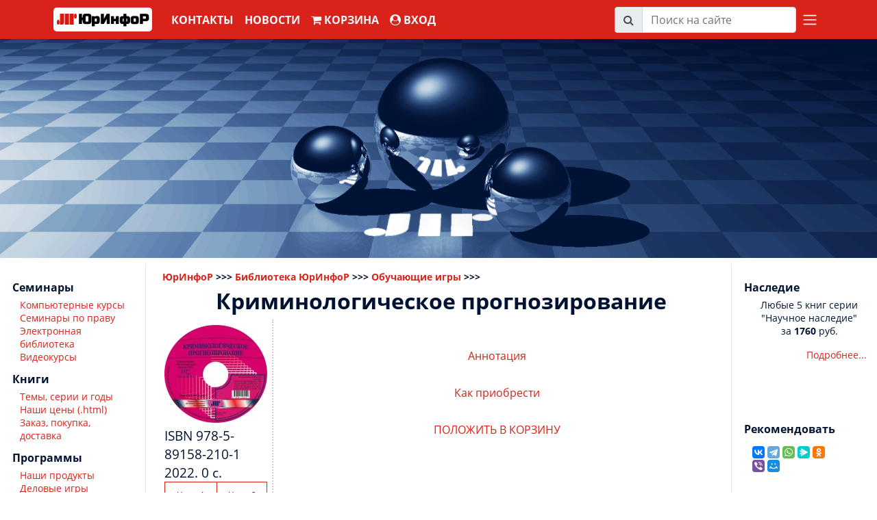

--- FILE ---
content_type: text/html; charset=cp1251
request_url: http://www.jurinfor.ru/library/978589158210.php
body_size: 9223
content:
<!DOCTYPE html>
<html xmlns="http://www.w3.org/1999/xhtml" xmlns:og="https://ogp.me/ns#">
<head>
  <meta http-equiv="Content-Type" content="text/html; charset=windows-1251">
    
    <link rel="stylesheet" type="text/css" href="/assets/css/variables.css" /><link rel="stylesheet" type="text/css" href="/assets/css/jur-new2.css" /><link rel="stylesheet" type="text/css" href="/assets/css/template/sidebar.css" /><link rel="stylesheet" type="text/css" href="/assets/css/jurinfor-core.css" /><link rel="stylesheet" type="text/css" href="/assets/extlib/font-awesome/css/font-awesome.min.css" /><link rel="stylesheet" type="text/css" href="/assets/extlib/JQueryUI/css/jquery.ui.all.css" />  
  <script>
    let cover_preload = ["/library/978589158216/cover/60","/library/978589158208/cover/60","/library/978589158214/cover/60","/library/200000000173/cover/60","/library/200000000169/cover/60"];
    let cover_names   = ["/library/978589158216","/library/978589158208","/library/978589158214","/library/200000000173","/library/200000000169"];
  </script>
  
    <script type="text/javascript" src="/assets/js/ym.js"></script><script type="text/javascript" src="/assets/js/format.js"></script><script type="text/javascript" src="/assets/js/jquery.min.js"></script><script type="text/javascript" src="/assets/extlib/Bootstrap/js/bootstrap.bundle.min.js"></script><script type="text/javascript" src="/assets/extlib/JQueryUI/js/jquery.ui.core.min.js"></script><script type="text/javascript" src="/assets/extlib/JQueryUI/js/jquery.ui.widget.min.js"></script><script type="text/javascript" src="/assets/extlib/JQueryUI/js/jquery.ui.tabs.min.js"></script><script type="text/javascript" src="/assets/js/template/template.js"></script>  
 
 
<script type="text/javascript" src="//yandex.st/share/share.js" charset="utf-8"></script>
<script type="text/javascript" src="https://yastatic.net/share2/share.js"></script>
<script type="text/javascript">
function Prepare_ShareButtons (idShareButtonsContainer, url_for_share, title_for_share, descr_for_share, image_for_share)
{
  let share = Ya.share2(idShareButtonsContainer, {
    content: {
      url: url_for_share,
      title: title_for_share,
      description: "Any body hear me?",
      image: image_for_share
    },
    theme: {
      services: 'vkontakte,telegram,whatsapp,messenger,odnoklassniki,viber,moimir',
      lang: 'ru',
      size: 's',
      bare: false
    }
  });
  
   // new Ya.share
   // ({
   //    element: idShareButtonsContainer,
   //    elementStyle:
   //    {
   //       'text': '',
   //       'type': 'none',
   //       'border': false,
   //       'quickServices': ['vkontakte', 'odnoklassniki', 'lj', 'moikrug', 'moimir', 'facebook', 'myspace', 'twitter']
   //    },
   //    link: url_for_share,
   //    title: title_for_share,
   //    description: descr_for_share,
   //    image: image_for_share
   // });
  // console.log(image_for_share);

}//Prepare_ShareButtons
</script><title>Библиотека ЮрИнфоР&reg; : Криминологическое прогнозирование</title>
</head>

<body onLoad="startAnimation(1);">

  <header class="gradiend-brown" style="position: relative;">
  <link rel="stylesheet" type="text/css" href="/assets/css/template/header.css" >
  <div class="header-nav">
    <nav class="container-lg navbar pl-2 pr-2 navbar-expand-lg navbar-dark navbar-light">
      <a class="navbar-brand mr-1" href="/" style="background: white; border:none; border-radius: 5px">
  <div id="logo-image-wrapper">
    <div style="display: flex">
      <img 
        id="logo-image"
        name="logo" 
        alt="" 
        border="0" 
        style="/*height: 24px*/"
        src="/graphic/logo 16.png" 
      >
    </div>
  </div> 
  <div style="
    /*color: white;*/
    /*color: #021331;*/
    /*font-size: 28px;*/
    /*margin-left: 5px;*/
  ">ЮрИнфоР</div>
</a>

      <button class="navbar-toggler" type="button" data-toggle="collapse" data-target="#navbarSupportedContent">
        <i class="fa fa-bars" style="font-size: 28px"></i>
      </button>

      <div class="collapse navbar-collapse" id="navbarSupportedContent">
        <ul class="navbar-nav  text-uppercase" style="font-weight: bold;">
          <li class="nav-item">
            <a class="nav-link" href="#contact">Контакты</a>
          </li>
          <li class="nav-item dropdown">
            <a class="nav-link" href="#" id="navbarDropdown" data-toggle="dropdown">
              Новости
            </a>
            <div class="dropdown-menu">
              <a class="dropdown-item" href="/news-archive.php?th=2">Новости IT</a>
              <a class="dropdown-item" href="/news-archive.php?th=1">ПРАВО: Новости и комментарии</a>
            </div>
          </li>
          <li class="nav-item">
            <a class="nav-link" href="/library/cart">
              <i class="fa fa-shopping-cart"></i>
                            Корзина
            </a>
          </li>
          <li class="nav-item">
            <a class="nav-link" href="/account/login">
              <i class="fa fa-user-circle" aria-hidden="true"></i>
              
                              ВХОД
                          </a>
          </li>
        </ul>
        <hr class="d-md-none text-white-50">
        <ul class="navbar-nav ml-auto mt-0 text-uppercase" style="font-weight: bold;">
          <form action="https://yandex.ru/search/site/" method="get" target="_self" accept-charset="utf-8">
  <input type="hidden" name="searchid" value="2600539"/>
  <input type="hidden" name="l10n" value="ru"/>
  <input type="hidden" name="reqenc" value="windows-1251"/>
  <div class="input-group">
    <div class="input-group-prepend">
      <div class="input-group-text">
        <i class="fa fa-search"></i>
      </div>
    </div>
    <input type="text" class="form-control" id="inlineFormInputGroup" name="text" placeholder="Поиск на сайте">
  </div>
</form>
          <li class="nav-item">
            <a id="menu-open-btn" href='#' class="nav-link">
              <div class="desktop-menu-part">
                <span class="navbar-toggler-icon"> </span>
              </div>
              <div class="mobile-menu-part">
                МЕНЮ
              </div>
            </a>
          </li>
        </ul>
      </div>
    </nav>
  </div>


  <div class="jumbotron-wrapper" style="background: #021331;">
    <div class="<?php /*container-lg */?>" style="padding: 0 0 0 0">
      <div class="jumbotron text-center banner"></div>
    </div>
  </div>
  <div class='jumbotron-placeholder'></div>
</header>  
  <div class="header-menu">
  <i id="menu-close-btn" class="fa fa-close"></i>
  <div class="row no-gutters">
          <div class="col col-md-4 header-menu-group mb-4">
        <div class="header-menu-group-title mb-2">
          Семинары
        </div>
        <div>
                                  <a
                class="mb-1 header-menu-group-item"
                href="/computer/index.php"
                            >Компьютерные курсы и тренинги</a>
                                  <a
                class="mb-1 header-menu-group-item"
                href="/seminar/index.php"
                            >Cеминары по праву</a>
                                  <a
                class="mb-1 header-menu-group-item"
                href="/elib/index.php"
                            >Электронная библиотека</a>
                                  <a
                class="mb-1 header-menu-group-item"
                href="/educ/index.php"
                            >Видеокурсы</a>
                  </div>
      </div>
          <div class="col col-md-4 header-menu-group mb-4">
        <div class="header-menu-group-title mb-2">
          Книги
        </div>
        <div>
                                  <a
                class="mb-1 header-menu-group-item"
                href="/library/index.php"
                            >Темы, серии и годы</a>
                                  <a
                class="mb-1 header-menu-group-item"
                href="/library/opinions.php"
                            >Рецензии и отзывы</a>
                                  <a
                class="mb-1 header-menu-group-item"
                href="/library/print-price.php"
                            >Цены издательства</a>
                                  <a
                class="mb-1 header-menu-group-item"
                href="/library/wbuy.php"
                            >Заказ, покупка и доставка</a>
                  </div>
      </div>
          <div class="col col-md-4 header-menu-group mb-4">
        <div class="header-menu-group-title mb-2">
          Программное обеспечение
        </div>
        <div>
                                  <a
                class="mb-1 header-menu-group-item"
                href="/game/index.php"
                            >Наши продукты</a>
                                  <a
                class="mb-1 header-menu-group-item"
                href="/game/games.php"
                            >Деловые игры</a>
                                  <a
                class="mb-1 header-menu-group-item"
                href="/game/index.php#tests"
                            >Обучающие тесты</a>
                                  <a
                class="mb-1 header-menu-group-item"
                href="/game/index.php#tools"
                            >Инструменты создания тестов</a>
                                  <a
                class="mb-1 header-menu-group-item"
                href="/game/online.php"
                            >Поддержка</a>
                                  <a
                class="mb-1 header-menu-group-item"
                href="/game/register.php"
                            >Регистрация</a>
                  </div>
      </div>
          <div class="col col-md-4 header-menu-group mb-4">
        <div class="header-menu-group-title mb-2">
          Услуги юристов
        </div>
        <div>
                                  <a
                class="mb-1 header-menu-group-item"
                href="/consult/center.php"
                            >Законодательный консалтинг</a>
                                  <a
                class="mb-1 header-menu-group-item"
                href="/consult/index.php"
                            >Юридические консультации  </a>
                                  <a
                class="mb-1 header-menu-group-item"
                href="/consult/center.php"
                            >Ведение переговоров</a>
                                  <a
                class="mb-1 header-menu-group-item"
                href="/actual_comments.php"
                            >Актуальные комментарии</a>
                                  <a
                class="mb-1 header-menu-group-item"
                href="/consult/online.php"
                            >On-line Консультации</a>
                  </div>
      </div>
          <div class="col col-md-4 header-menu-group mb-4">
        <div class="header-menu-group-title mb-2">
          ИТ-услуги
        </div>
        <div>
                                  <a
                class="mb-1 header-menu-group-item"
                href="/soft/development/models"
                            >Разработка моделей</a>
                                  <a
                class="mb-1 header-menu-group-item"
                href="/soft/soft.php"
                            >Проектирование и разработка ПО</a>
                                  <a
                class="mb-1 header-menu-group-item"
                href="/soft/development/educationSystems"
                            >Разработка обучающих систем</a>
                                  <a
                class="mb-1 header-menu-group-item"
                href="/soft/development/businessGames"
                            >Разработка деловых игр</a>
                                  <a
                class="mb-1 header-menu-group-item"
                href="/soft/soft.php"
                            >Консультации по использованию ПО</a>
                  </div>
      </div>
          <div class="col col-md-4 header-menu-group mb-4">
        <div class="header-menu-group-title mb-2">
          Конференции
        </div>
        <div>
                                  <a
                class="mb-1 header-menu-group-item"
                href="/conf/law.php"
                            >Право</a>
                                  <a
                class="mb-1 header-menu-group-item"
                href="/conf/it.php"
                            >Современные информационные технологии</a>
                  </div>
      </div>
      </div>
</div>  
  <link rel="stylesheet" type="text/css" href="/assets/css/template/main.css" >
  
  <main class="container-fluid main py-2">

    <div class="row">
              
<link rel="stylesheet" type="text/css" href="/assets/css/template/leftSideMenu.css" />

<style type="text/css">

</style>

<div class="d-md-none d-lg-none d-xl-block col-12 col-md-3 col-xl-2 left-sidebar py-4">
    <div class='leftSideMenu'>
              <div class="card mb-2">
            <!-- <div style="background: #021331; color:white;"> -->
            <div style="color:#021331;">
              <p class="MenuAreaTitle">Семинары</p>
            </div>
            <div>
              <p class="mainMenuSubItem">
                                      <a href="/computer/index.php">Компьютерные курсы</a><br>
                                          <a href="/seminar/index.php">Семинары по праву</a><br>
                                          <a href="/elib/index.php">Электронная библиотека</a><br>
                                          <a href="/educ/index.php">Видеокурсы</a><br>
                                  </p>
            </div>
          </div>
                  <div class="card mb-2">
            <!-- <div style="background: #021331; color:white;"> -->
            <div style="color:#021331;">
              <p class="MenuAreaTitle">Книги</p>
            </div>
            <div>
              <p class="mainMenuSubItem">
                                      <a href="/library/index.php">Темы, серии и годы</a><br>
                                          <a href="/library/print-price.php">Наши цены (.html)</a><br>
                                          <a href="/library/wbuy.php">Заказ, покупка, доставка</a><br>
                                  </p>
            </div>
          </div>
                  <div class="card mb-2">
            <!-- <div style="background: #021331; color:white;"> -->
            <div style="color:#021331;">
              <p class="MenuAreaTitle">Программы</p>
            </div>
            <div>
              <p class="mainMenuSubItem">
                                      <a href="/game/index.php">Наши продукты</a><br>
                                          <a href="/game/games.php">Деловые игры</a><br>
                                          <a href="/game/index.php#tests">Обучающие тесты</a><br>
                                          <a href="/game/index.php#tools">Инструменты создания</a><br>
                                          <a href="/game/online.php">Поддержка</a><br>
                                          <a href="/game/register.php">Регистрация</a><br>
                                  </p>
            </div>
          </div>
                  <div class="card mb-2">
            <!-- <div style="background: #021331; color:white;"> -->
            <div style="color:#021331;">
              <p class="MenuAreaTitle">Услуги юристов</p>
            </div>
            <div>
              <p class="mainMenuSubItem">
                                      <a href="/consult/center.php">Законодательный консалтинг</a><br>
                                          <a href="/consult/index.php">Юридические консультации</a><br>
                                          <a href="/consult/consult.php">Ведение переговоров</a><br>
                                          <a href="/actual_comments.php">Актуальные комментарии</a><br>
                                          <a href="/consult/online.php">On-line консультации</a><br>
                                  </p>
            </div>
          </div>
                  <div class="card mb-2">
            <!-- <div style="background: #021331; color:white;"> -->
            <div style="color:#021331;">
              <p class="MenuAreaTitle">ИТ-услуги</p>
            </div>
            <div>
              <p class="mainMenuSubItem">
                                      <a href="/soft/index.php#soft2">Разработка ПО</a><br>
                                          <a href="/soft/index.php#web">Создание Web-сайтов</a><br>
                                          <a href="/soft/index.php#soft1">Консультирование по использованию ПО</a><br>
                                  </p>
            </div>
          </div>
                  <div class="card mb-2">
            <!-- <div style="background: #021331; color:white;"> -->
            <div style="color:#021331;">
              <p class="MenuAreaTitle">Конференции</p>
            </div>
            <div>
              <p class="mainMenuSubItem">
                                      <a href="/conf/law.php">Право</a><br>
                                          <a href="/conf/it.php">ИТ технологии</a><br>
                                  </p>
            </div>
          </div>
            <div class="input-group" style="margin-bottom: 5px">
      <form action="https://yandex.ru/search/site/" method="get" target="_self" accept-charset="utf-8">
  <input type="hidden" name="searchid" value="2600539"/>
  <input type="hidden" name="l10n" value="ru"/>
  <input type="hidden" name="reqenc" value="windows-1251"/>
  <div class="input-group">
    <div class="input-group-prepend">
      <div class="input-group-text">
        <i class="fa fa-search"></i>
      </div>
    </div>
    <input type="text" class="form-control" id="inlineFormInputGroup" name="text" placeholder="Поиск на сайте">
  </div>
</form>    </div>
  </div>
  </div>

      
        <div class="col-12 col-md-12 col-xl-8 py-md-2 bd-content main-content pl-4">
      <p class="areaPath"><a href="/index.php">ЮрИнфоР</a>  >>>  <a href="/library/index.php">Библиотека ЮрИнфоР</a>  >>>  <a href="/library/series/ZDJEG">Обучающие игры</a>  >>>  </p>
<h1 class="areaCaption" style="text-align: center">Криминологическое прогнозирование</h1>

<table style="width: 100%;border-width: 0" cellpadding="0" cellspacing="0">
  <tbody>
    <tr>
      <td style="width:160px;">
        <table style="text-align:left;padding: 0 0 0 0; border: 2px dotted #ccc; border-left: none; border-top: none;">
  <tr>
    <td  class="comment" style="width: 160px">
      
      <div style="position:relative">
    <a href="/library/978589158210/cover/250">
        <img src="/library/978589158210/cover/150" alt="Обложка. Крупно." style="border: 0; margin: 5px 0 5px 0;">
    </a>
    </div>          <div>ISBN&nbsp;978-5-89158-210-1</div>
      <div>
            2022.
            0&nbsp;c.
              </div>
                  
      
      <table
  style = "width: 100%;border: 0;"
  cellpadding="2"
  cellspacing="1"
  bgcolor="#d9231a"
>
      <tr>
      <td style="text-align: center; background-color: white">
        <div><span class="fcomment">Цена 1</span></div>
        <div>
          <strong>1100</strong>
        </div>
      </td>
      <td style="text-align: center; background-color: white">
        <div><span class="fcomment">Цена 2</span></div>
        <div>
          <strong>-</strong>
        </div>
      </td>
    </tr>
    <tr>
      <td class="fcomment" colspan="2" style="text-align: center; background-color: white">
        <div>
          Цены действительны до
        </div>
        <div>
          21.01.2026
        </div>
      </td>
    </tr>
    <tr>
            <td colspan="2" class="fcomment" bgcolor="#FFFFFF">
        <div>Цена 1 с учетом НДС</div>
        <div>Цена 2 с учетом почтовых расходов по&nbsp;РФ и НДС.</div>
      </td>
    </tr>
          <tr>
      <td colspan="2" style="text-align:center;background-color:white;cursor:pointer">
          <a href="#" data-toggle="modal" data-target="#add-cart-modal-978589158210">
  ПОЛОЖИТЬ В КОРЗИНУ
</a>

<div class="modal fade" id="add-cart-modal-978589158210" tabindex="-1" role="dialog" aria-labelledby="add-cart-modal-978589158210" aria-hidden="true">
  <form method="POST" action="/library/cart/put" class="pid-978589158210 delivery-method-form modal-dialog modal-dialog-centered" role="document">
    <div class="modal-content">
      <div class="modal-header">
        <h5 class="modal-title" id="exampleModalLabel"></h5>
        <button type="button" class="close" data-dismiss="modal" aria-label="Close">
          <span aria-hidden="true">&times;</span>
        </button>
      </div>
      <div class="modal-body">
        <input type="hidden" name="PID" value="978589158210">
        <input type="hidden" name="ACTION" value="PUT">
        <input type="hidden" name="REDIRECT" value="/library/978589158210.php">
            <strong>Установочный файл</strong>
  <input type="hidden" id="delivery_method" name="delivery_method" value="download">
                  <div class="mt-1">
  <div class="download-part delivery_method-part">
          <p>
        При оформлении заказа необходимо будет указать электронный адрес для получения письма с ссылкой для загрузки
        установочного файла.
      </p>
      <p>
        Ссылка будет действительна в течение 5 дней с момента оплаты и позволит загрузить
        установочный файл до 5 раз.
      </p>
      </div>
</div>              </div>
      <div class="modal-footer">
        <button type="button" class="btn btn-secondary" data-dismiss="modal">
          Отмена
        </button>
        <button type="submit" class="btn btn-primary">
          Положить в корзину
        </button>
      </div>
    </div>
  </form>
</div>

<script>
  (function() {
    let pid = '978589158210';

    function showDeliveryMethodDivs(deliveryMethodSelect) {
      if (deliveryMethodSelect) {
        let value = deliveryMethodSelect.value;
        document.querySelectorAll(`.pid-978589158210.delivery-method-form *.delivery_method-part`).forEach(function (tag) {
          tag.style.display = "none";
        })
        document.querySelectorAll(`.pid-978589158210.delivery-method-form *.delivery_method-part.${value}-part`).forEach(function (tag) {
          tag.style.display = "";
        })
        document.querySelectorAll(`.pid-978589158210.delivery-method-form div.delivery_method-part .delivery_method-required-part`).forEach(function (i) {
          i.required = false;
        })
        document.querySelectorAll(`.pid-978589158210.delivery-method-form div.delivery_method-part.${value}-part .delivery_method-required-part`).forEach(function (i) {
          i.required = true;
        })
      }
    }

    let deliveryMethodSelect = document.querySelector(`.pid-978589158210.delivery-method-form #delivery_method`);
    showDeliveryMethodDivs(deliveryMethodSelect);
    if (deliveryMethodSelect) {
      deliveryMethodSelect.onchange = function (event) {
        showDeliveryMethodDivs(event.target);
      }
    }
  })()
</script>      </td>
    </tr>
  </table>
    </td>
    <td valign="top"></td>
  </tr>
</table>      </td>
      <td style="vertical-align: top">
        <table style="width:100%;border-width: 0" cellpadding="0" cellspacing="0">
          <tr style="height: 215px;">
            <td style="width: 100%;text-align: center;vertical-align: middle">
              <table style="border-width: 0;margin: 0 auto" border="0" cellpadding="0" cellspacing="0">
                                                                          <tr>
          <td style="text-align: center"><div style="margin: 1em 0 1em 0">  <a href="#annot">Аннотация</a>
</div></td>
            </tr>

                                                                          <tr>
          <td style="text-align: center"><div style="margin: 1em 0 1em 0">  <a href="/library/wbuy.php">Как приобрести</a>
</div></td>
            </tr>

                                                            <tr>
          <td style="text-align: center"><div style="margin: 1em 0 1em 0">  <a href="#" data-toggle="modal" data-target="#add-cart-modal-978589158210">
  ПОЛОЖИТЬ В КОРЗИНУ
</a>

<div class="modal fade" id="add-cart-modal-978589158210" tabindex="-1" role="dialog" aria-labelledby="add-cart-modal-978589158210" aria-hidden="true">
  <form method="POST" action="/library/cart/put" class="pid-978589158210 delivery-method-form modal-dialog modal-dialog-centered" role="document">
    <div class="modal-content">
      <div class="modal-header">
        <h5 class="modal-title" id="exampleModalLabel"></h5>
        <button type="button" class="close" data-dismiss="modal" aria-label="Close">
          <span aria-hidden="true">&times;</span>
        </button>
      </div>
      <div class="modal-body">
        <input type="hidden" name="PID" value="978589158210">
        <input type="hidden" name="ACTION" value="PUT">
        <input type="hidden" name="REDIRECT" value="/library/978589158210.php">
            <strong>Установочный файл</strong>
  <input type="hidden" id="delivery_method" name="delivery_method" value="download">
                  <div class="mt-1">
  <div class="download-part delivery_method-part">
          <p>
        При оформлении заказа необходимо будет указать электронный адрес для получения письма с ссылкой для загрузки
        установочного файла.
      </p>
      <p>
        Ссылка будет действительна в течение 5 дней с момента оплаты и позволит загрузить
        установочный файл до 5 раз.
      </p>
      </div>
</div>              </div>
      <div class="modal-footer">
        <button type="button" class="btn btn-secondary" data-dismiss="modal">
          Отмена
        </button>
        <button type="submit" class="btn btn-primary">
          Положить в корзину
        </button>
      </div>
    </div>
  </form>
</div>

<script>
  (function() {
    let pid = '978589158210';

    function showDeliveryMethodDivs(deliveryMethodSelect) {
      if (deliveryMethodSelect) {
        let value = deliveryMethodSelect.value;
        document.querySelectorAll(`.pid-978589158210.delivery-method-form *.delivery_method-part`).forEach(function (tag) {
          tag.style.display = "none";
        })
        document.querySelectorAll(`.pid-978589158210.delivery-method-form *.delivery_method-part.${value}-part`).forEach(function (tag) {
          tag.style.display = "";
        })
        document.querySelectorAll(`.pid-978589158210.delivery-method-form div.delivery_method-part .delivery_method-required-part`).forEach(function (i) {
          i.required = false;
        })
        document.querySelectorAll(`.pid-978589158210.delivery-method-form div.delivery_method-part.${value}-part .delivery_method-required-part`).forEach(function (i) {
          i.required = true;
        })
      }
    }

    let deliveryMethodSelect = document.querySelector(`.pid-978589158210.delivery-method-form #delivery_method`);
    showDeliveryMethodDivs(deliveryMethodSelect);
    if (deliveryMethodSelect) {
      deliveryMethodSelect.onchange = function (event) {
        showDeliveryMethodDivs(event.target);
      }
    }
  })()
</script></div></td>
            </tr>

                                              </table>
            </td>
          </tr>
        </table>
      </td>
    </tr>
  </tbody>
</table>


<div style="margin-top: 1em;margin-bottom: 1em">
  <a id="annot"></a>
      <div><strong>д.т.н. Максимов С.В, к.т.н. Васин. Ю.Г.</strong></div>
        <div>Компьютерная обучающая игра.<br>
Лицензия для личного (домашнего) использования</div>
        <div>Версия 1.0б</div>
  </div>

<p>Контрольно-обучающая программа позволяет проверить знания студентов ВУЗов, а также для слушателей и курсантов учебных заведений МВД РФ, изучающих дисциплину "Криминология". В зависимости от уровня сложности программу можно использовать как для закрепления теоретического материала, так и для проведения семинарских занятий с решением практических задач. В ходе проведения игры программой пользователь отвечает на вопросы. Правильность ответа на каждый вопрос проверяется и, в случае работы в обучающем режиме, выдаются комментарии ответов, данных пользователем, которые объясняют ошибки или неточности, допущенные им при ответе.</p>
<p>Вопросы обучающей игры имеют различную сложность. Игра содержит:<br>
- простые вопросы, имеющие лишь два варианта ответа - Да или Нет;<br> 
- вопросы средней сложности, имеющие несколько вариантов ответов; при анализе ответов пользователя на такие вопросы ему выдается комментарий, поясняющий ошибку, допущенную при ответе на вопрос (в случае неправильного ответа) и подтверждающий правильность (в случае правильного ответа);<br>
- сложные вопросы, в качестве ответа на которые пользователю предлагается самостоятельно ввести, а не выбрать из списка предложенных, правильный ответ.</p>

<br>
<p><b>Обучение</b></p>
<br>

<p>Интересной особенностью настоящей игры является наличие нескольких режимов ее использования. Так, в обучающем режиме пользователю предоставляется возможность узнать правильный ответ на любой из вопросов обучающей игры (еще до начала проверки знаний), а также попробовать и проверить правильность разных вариантов ответов на вопросы.</p>

<br>
<p><b>Проверка знаний</b></p>
<br>

<p>Проверка знаний может выполняться в одном из двух режимов:</p>

контрольном режиме - этот режим предусматривает только ответы пользователя на предложенные ему вопросы: при выполнении каждого из заданий пользователю необходимо ответить на определенное количество вопросов;<br>
режиме "Тест-игра" - в отличии от контрольного режима, в этом режиме количество вопросов, заданных пользователю, зависит от того, насколько успешно он отвечает на вопросы. 
Число вопросов, задаваемых пользователю в любом из режимов, значительно меньше числа вопросов, имеющихся в базе обучающей игры. Таким образом, для желающих собственно поиграть с обучающей программой сохраняется определенная интрига и при повторных сеансах работы с программой. Благодаря этому при неоднократном использовании обучающей игры вопросы повторяются лишь с небольшой вероятностью, обеспечивая возможность проведения неоднократной проверки знаний. Это также полезно при одновременной проверке знаний нескольких пользователей на расположенных рядом компьютерах.<br>

<p>Подведение результатов проверки знаний основано на анализе ответов, данных пользователем на каждый из предложенных ему вопросов, вычислении количества баллов, соответствующих этим ответам и обобщении этих данных.</p>

<p>Количество баллов, получаемое пользователем при выборе (вводе) им некоторого ответа на вопрос, связано со сложностью самого вопроса, а также со степенью правильности и полноты ответа или грубостью ошибки, допущенной пользователем при ответе на вопрос.</p>

<p>Итоговое количество баллов, вычисляемое при подведении итогов, вместе с перечнем всех заданных вопросов и выбранных (введенных) ответов, предоставляется пользователю, что позволяет ему объективно оценить уровень своих знаний.</p>

<br>

<p>Обучающая игра была разработана при помощи Редактора сценариев обучающих игр (C) ЮрИнфоР 1993-2007.</p>

<p>
<b>Требования к установке</b>
</p><p>
Для установки и нормальной работы программы требуются:<br/>
компьютер с Intel-совместимым процессором (от 586), частота не менее 300 МГц;<br/>
оперативная память не менее 13 МБ или более;<br/>
свободное пространство на диске не менее 2,5 МБ;<br/>
операционная система Microsoft Windows XP/Vista/7/9/10/11;<br/>
мышь;<br/>
монитор с разрешением VGA или лучшим.</p>




        </div>
      
<link rel="stylesheet" type="text/css" href="/assets/css/template/rightSideMenu.css" />

<div class="d-md-none d-lg-none d-xl-block col-12 col-md-3 col-xl-2 right-sidebar py-4">
    <div class='rightSideMenu'>
    <div class="card mb-2" ><div>  <div class="MenuAreaTitle">Наследие</div></div><div>  <div class="mainMenuSubItem"><p align="center">Любые 5 книг серии "Научное наследие" за&nbsp;<b>1760</b>&nbsp;руб.</p><p align="right"><a href="/special/index.php">Подробнее...</a></p></div></div></div><img src="/graphic/1x1.gif" height="3"><div style='padding:10px'></div><img src="/graphic/1x1.gif" height="3"><div class="card mb-2" ><div>  <div class="MenuAreaTitle">Рекомендовать</div></div><div>  <div class="mainMenuSubItem"><table border="0" cellspacing="0" cellpading="0" width="120"><tr><td><p class="ShareButtons"><script type="text/javascript">$(document).ready(function(){Prepare_ShareButtons ('shr_btns_container', 'https://jurinfor.ru/library/978589158210', 'Криминологическое прогнозирование', 'Компьютерная обучающая игра.<br>Лицензия для личного (домашнего) использования. - 2022. - ISBN 978-5-89158-210-1.', 'https://jurinfor.ru/library/978589158210/cover/75');});</script><span id="shr_btns_container"></span></p></td></tr></table></div></div></div><img src="/graphic/1x1.gif" height="3"><p class="RightBlockBody"><a href="/library/index.php">Ru</a> | <a href="/library/index-en.php">En</a> | <a href="/library/index-ch.php">Ch</a><p>  
  <style>
    div.anim-block .cover-preview-control {
      font-size: 20px;
      display: inline-block;
       
    }

    .cover-preview-control:hover {
      color: var(--third-color);
    }

    div.anim-block .cover-img-div {
      display    : inline-block;
      height     : 100px;
      line-height: 100px;
    }

    div.anim-block .cover-img-div img {
      width     : 60px;
      text-align: center;
      border    : 0;
      display   : inline-block;
    }

    div.anim-block {
      margin     : 0 auto;
      width      : fit-content;
      user-select: none;
    }
  </style>

  <hr/>   
  <div class="card mb-2">
    <div>
      <div class="anim-block">
        <div class='cover-preview-control mr-1'>
          <i  
            class="fa fa-chevron-circle-left" aria-hidden="true"
            onclick="swapCover(-1);"
          ></i>
        </div>
        <div class="cover-img-div">
          <img
            id="cover_img"
            src="/cover/200.000.000.119-60.jpg"
            alt="Обложки книг"
            onClick="coverClick();"
          >
        </div>
        <div class='cover-preview-control ml-1'>
          <i  
            class="fa fa-chevron-circle-right" aria-hidden="true"
            onclick="swapCover(-1);"
          ></i>
        </div>
      </div>
    </div>
  </div>
  <hr/>
  
<div class="card mb-2" ><div>  <div class="MenuAreaTitle">Книгоиздание</div></div><div>  <div class="mainMenuSubItem"><div><a href="/library/new.php">Новинки</a></div><div>Подписные книги</div><div><a href="/library/opinions.php">Рецензии</a></div><div><a href="/library/cooperation.php">Предложения</a></div><div><a href="/library/index.php#coord">Наши координаты</a></div></div></div></div><img src="/graphic/1x1.gif" height="3"><div class="card mb-2" ><div>  <div class="MenuAreaTitle">Книготорговля</div></div><div>  <div class="mainMenuSubItem"><div><a href="/library/index.php#year">Книги по годам</a></div><div><a href="/library/wbuy.php#discount">Скидки</a></div><div><a href="/library/print-price.php" target="_blank">Цены (.html)</a></div><div><a href="/library/wbuy.php">Где и как купить</a></div></div></div></div><img src="/graphic/1x1.gif" height="3"><div class="card mb-2" ><div>  <div class="MenuAreaTitle"></div></div><div>  <div class="mainMenuSubItem"><div>      <style type="text/css">
          .library-news-subscribe-form .e-mail-input,
          .library-news-subscribe-form a  {
              font-size: 0.8rem
          }
      </style>
  
      <form class='library-news-subscribe-form' target=_top action=http://subscribe.ru/member/quick method=GET>
        <table  cellspacing=0 cellpadding=2>
          <tr><td bgcolor=#FFFFFF align=center valign=middle class="RightBlockBody">
              <input type=hidden name=action value=quick>
              <input type=hidden name=grp value="job.education.jir">
              <a href=http://subscribe.ru/catalog/job.education.jir target=_top>Подписка на новости</a>
              <br>
              <div class="input-group">
                <input
                  type="text" class="form-control e-mail-input" name="email" size=10 maxlength=100 value="Ваш e-mail">
                <div class="input-group-append">
                  <input type="submit" value="OK" style="border: 1px solid #ced4da">
                </div>
                <!--          <input type="submit" class="input-group-append" value='OK'>
                         </input> -->
              </div>
  
            </td></tr>
        </table>
      </form>
    </div></div></div></div><img src="/graphic/1x1.gif" height="3"><div class="card mb-2" ><div>  <div class="MenuAreaTitle">Хит продаж</div></div><div>  <div class="mainMenuSubItem">Цитович П.П. <strong><a href="/library/B5891580632.php">Очерк основных понятий торгового права.</a></strong> Вступительная статья и комментарий В.А.Белова</div></div></div><img src="/graphic/1x1.gif" height="3"><div class="card mb-2" ><div>  <div class="MenuAreaTitle">Хит продаж</div></div><div>  <div class="mainMenuSubItem">Кучеров И.И. <strong><a href="/library/978589158202.php">Драгоценные металлы и камни.</a></strong> Актуальное правовое регулирование. Электронная книга</div></div></div><img src="/graphic/1x1.gif" height="3"><div class="card mb-2" ><div>  <div class="MenuAreaTitle">Новинка</div></div><div>  <div class="mainMenuSubItem">Кучеров И.И. <strong><a href="/library/978589158202.php">Драгоценные металлы и камни.</a></strong> Актуальное правовое регулирование. Электронная книга</div></div></div><img src="/graphic/1x1.gif" height="3">  </div>

    
    
    </div>
    
  
</main>

<footer class="text-white" style='z-index: 11000;position: relative;'>
  <div>
    <div
    id="map"
    style="height: 400px;"
    data-address="119435, г. Москва, ул. Малая Пироговская, дом 5, офис 33"
    data-name="АО ЮрИнфор"
    data-coord="[55.730745, 37.573420]"
>
  <script src="https://api-maps.yandex.ru/2.1/?apikey=f8276fe9-0493-4652-9a41-d0b36c59c4cf&lang=ru_RU" type="text/javascript"></script>
  <script src="/assets/js/template/map.js"></script>
</div>  </div>
  <div class="jumbotron text-center"  style="margin-bottom:0;position: sticky;bottom: 0px;background: var(--secondary-color)">
    <p>
              :&nbsp;<a href="/computer/index.php"  style="color:var(--third-color)">Курсы</a>&nbsp;:              :&nbsp;<a href="/seminar/index.php"  style="color:var(--third-color)">Семинары по праву</a>&nbsp;:              :&nbsp;<a href="/library/index.php"  style="color:var(--third-color)">Книги</a>&nbsp;:              :&nbsp;<a href="/game/index.php"  style="color:var(--third-color)"> Программы</a>&nbsp;:              :&nbsp;<a href="/consult/index.php"  style="color:var(--third-color)">Юридическое сопровождение</a>&nbsp;:              :&nbsp;<a href="/soft/index.php"  style="color:var(--third-color)">ИТ-услуги</a>&nbsp;:              :&nbsp;<a href="/conf/index.php"  style="color:var(--third-color)">Конференции</a>&nbsp;:          </p>

    <a id="contact"></a>
    <hr style="border-color:var(--third-color) !important; width: 50%">
    
    Телефоны: +7 (495) 778-87-26, 971-73-96<br>
Электронная почта: <a href="mailto:info@jurinfor.ru">info@jurinfor.ru</a> или <a href="mailto:jurinfor.2012@gmail.com">jurinfor.2012@gmail.com</a>
  <br>Telegram-канал: <a href="https://t.me/jurinfor">t.me/jurinfor</a>


    <div>Copyright (c) 1996-2026 'Институт актуального образования &quot;ЮрИнфоР-МГУ&quot;</div>

    <hr style="border-color:var(--third-color) !important; width: 50%">
  </div>
</footer>
</body>

</html>

--- FILE ---
content_type: text/css
request_url: http://www.jurinfor.ru/assets/css/template/sidebar.css
body_size: 18
content:
.left-sidebar {

}

--- FILE ---
content_type: text/css
request_url: http://www.jurinfor.ru/assets/css/template/leftSideMenu.css
body_size: 241
content:
.left-sidebar .card {
    border-color: #021331 !important;
    border-width: 0;
    border-radius: 0;
    background: transparent;
}

.left-sidebar {
    border-right: 1px solid var(--border-color-one)
}

@media(max-width: 768px) {
    .left-sidebar {
        display: none;
    }
}

.leftSideMenu {
    position: sticky;
    top:0;
}

.MenuAreaTitle {
    color: #021331 !important;
}

--- FILE ---
content_type: text/css
request_url: http://www.jurinfor.ru/assets/css/template/rightSideMenu.css
body_size: 225
content:
.right-sidebar .card {
    border-color: #021331 !important;
    border-width: 0;
    border-radius: 0;
}

.right-sidebar {
    border-left: 1px solid var(--border-color-one);
}

@media(max-width: 768px) {
    .right-sidebar {
        display: none;
    }
}

.rightSideMenu {
    position: sticky;
    top:0;
}

.MenuAreaTitle {
    color: #021331 !important;
}

--- FILE ---
content_type: application/javascript
request_url: http://www.jurinfor.ru/assets/js/template/template.js
body_size: 383
content:
$(document).ready(function(){
  $("#menu-close-btn").click(function(){
    $(".header-menu").removeClass("active")//.hide();
  })
})

$(document).ready(function(){
  $("#menu-open-btn").click(function(){
    $(".header-menu").addClass("active")//.show();
  })
})


/*TODO: Скорее всего уже не нужно. Использовал в блоке с новостями.
  Можно удалить вместе с /extlib/JQueryUI/js/jquery.ui.tabs.min.js
 */
$(document).ready(function() {
  $("#tabs").tabs();
});

//TODO: тоже уже, вроде, не используется
function swapType(nm) {
  swap('logo', '/graphic/'+nm+'.gif');
}
function swapToLogo() {
  swap('logo', '/graphic/logo.gif');
}

--- FILE ---
content_type: application/javascript
request_url: http://www.jurinfor.ru/assets/js/format.js
body_size: 1201
content:
function setBackgroundOver(obj){
  obj.style.background = '#FFDAB9';
}
function setBackgroundOut(obj){
  obj.style.background = '#FFFFFF';
}
LogoName = 'logo';
okay=false;

let preload = ["/graphic/logo.gif", 
  "/graphic/neducation.gif", 
  "/graphic/nbook.gif", 
  "/graphic/ngame.gif", 
  "/graphic/nu.gif", 
  "/graphic/nconference.gif", 
  "/graphic/nkonkurses.gif"]

let game_preload = ["/graphic/g_0.jpg", "/graphic/g_1.jpg", "/graphic/g_2.jpg"]

let game_names = ["/game/game32.htm", "/game/game27.htm", "/game/game28.htm"]

let cover_ind = 0;
let cover_total = cover_preload.length;

let game_ind = 0;
let game_total = game_preload.length;

with(navigator) {
  code=appCodeName;
  app=appName;
  version=appVersion;
  iver=parseInt(version);
  ua=userAgent;
}

if (code === "Mozilla" && iver >= 3) okay=true;
else {okay=false;}
if (okay) {
  var re = new RegExp();
  re.compile("[\\/.:\\-\\s]","g");
  for (let i = 0; i < preload.length; i++) {
    i_preload(preload[i]);
  }
  var preloaded = true;

  for (let i = 0; i < cover_preload.length; i++) {
    i_preload(cover_preload[i]);
  }
  var cover_preloaded = true;
  
  for (let i = 0; i < game_preload.length; i++) {
    i_preload(game_preload[i]);
  }
  var game_preloaded = true;
}

function iname(img) {
  var s = img.replace(re, "_");
  return s;
}

function i_preload(img) {
  if (img) {
    var imgn = iname(img);
    eval(imgn + "= new Image()");
    eval(imgn + ".src = '" + img +"'");
  }
  return true;
}

//TODO: Механизм не работает. И наверное уже не нужен. aram 05.02.23
function swap(name, image) {
  if (!okay) 
    return true;
  if (preloaded) {
    document.images[name].src = image;
  }
  return true;
}
function swapType(nm){
  swap('logo', '/graphic/' + nm + '.gif');
}
function swapToLogo(){
  swap('logo', '/graphic/logo.gif');
}

function coverClick(){
  if (!okay)   return true;
  if (cover_preloaded) {  
    window.location = cover_names[cover_ind];
  }  
}

function gameClick(){
  if (!okay)   return true;
  if (game_preloaded) {  
    window.location = game_names[game_ind];
  }  
}

function swapCover(step){
  if (!okay)   return true;
  if (cover_preloaded) {
    cover_ind += step;
    if (cover_ind == cover_total ) {
      cover_ind = 0;
    }
    else if (cover_ind < 0)  {
      cover_ind = cover_total-1;
    }
    if (document.images["cover_img"] != null) {
      document.images["cover_img"].src = cover_preload[cover_ind];
      document.images["cover_img"].alt = cover_names[cover_ind];
    }
  }
  return true;
}

function swapGame(step){
  if (!okay)   return true;
  if (game_preloaded) {
    game_ind += step;
    if (game_ind == game_total ) {
      game_ind = 0;
    }
    else if (game_ind < 0)  {
      game_ind = game_total-1;
    }
    if (document.images["game_img"] != null) {
      document.images["game_img"].src = game_preload[game_ind];
      document.images["game_img"].alt = game_names[game_ind];
    }
  }
  return true;
}

function startAnimation(mode){
  if (mode = 0) {
  } else if (mode <= 3) {
    swapCover(1);
    setInterval("swapCover(1);", 2000);
  } else if (mode >= 4) {
    swapGame(1);
    setInterval("swapGame(1);", 2000);    
  }
}

function whenModified(){
  document.write("изменения ");
  if (app == "Microsoft Internet Explorer"){
     document.write(document.lastModified.substring(3,5)+".");
     document.write(document.lastModified.substring(0,2)+".");
     document.writeln(document.lastModified.substring(8,10));
  }
  else {
    document.writeln(document.lastModified);
  }
}  

//-->

